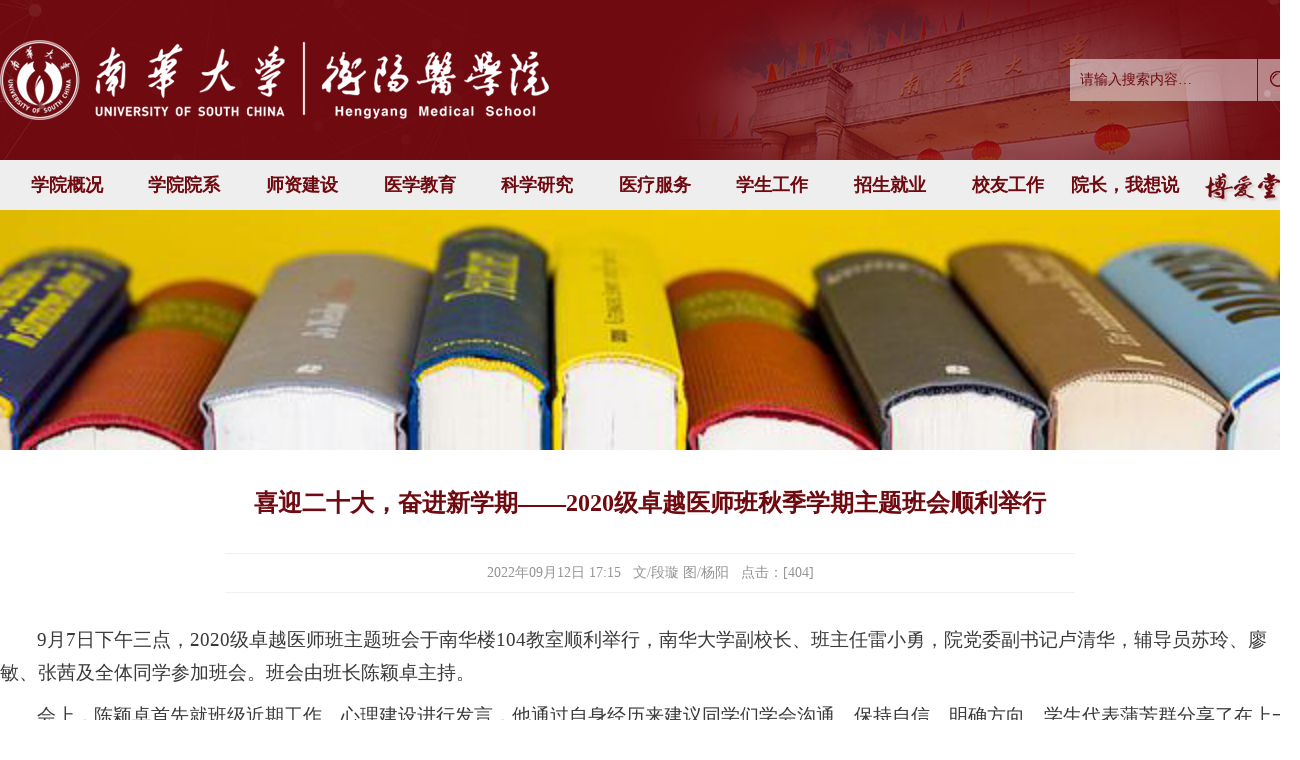

--- FILE ---
content_type: text/html
request_url: https://yxy.usc.edu.cn/info/2450/6320.htm
body_size: 5618
content:
<!DOCTYPE html><html><head>


<meta http-equiv="X-UA-Compatible" content="IE=edge/">
<meta http-equiv="X-UA-Compatible" content="IE=edge,chrome=1">
<meta name="viewport" content="width=device-width,minimum-scale=1.0,maximum-scale=1.0,user-scalable=no">
<meta charset="utf-8">
<link href="../../new/css/public.css" rel="stylesheet">
<link href="../../new/css/max-style.css" rel="stylesheet">
<link href="../../new/css/min-style.css" rel="stylesheet">

<script src="../../new/js/jquery.js" type="text/javascript"></script>
<script src="../../new/js/jquerys.js" type="text/javascript"></script>
<title>喜迎二十大，奋进新学期——2020级卓越医师班秋季学期主题班会顺利举行-南华大学衡阳医学院</title><META Name="keywords" Content="南华大学衡阳医学院,本科生,喜迎,二十,十大,奋进,新学期,新学,学期,2020,20,020,卓越,医师,秋季,主题,班会,顺利,举行" />
<META Name="description" Content="9月7日下午三点，2020级卓越医师班主题班会于南华楼104教室顺利举行，南华大学副校长、班主任雷小勇，院党委副书记卢清华，辅导员苏玲、廖敏、张茜及全体同学参加班会。班会由班长陈颖卓主持。会上，陈颖卓首先就班级近期工作、心理建设进行发言，他通过自身经历来建议同学们学会沟通、保持自信、明确方向。学生代表蒲芳群分享了在上一个学年的学习体会，她表示要合理看待班级的竞争压力，调整心态。学委姜沐霖就春季学期的成绩..." />

<!--Announced by Visual SiteBuilder 9-->
<link rel="stylesheet" type="text/css" href="../../_sitegray/_sitegray_d.css" />
<script language="javascript" src="../../_sitegray/_sitegray.js"></script>
<!-- CustomerNO:7765626265723230747a47545353544703090406 -->
<link rel="stylesheet" type="text/css" href="../../new/content.vsb.css" />
<script type="text/javascript" src="/system/resource/js/counter.js"></script>
<script type="text/javascript">_jsq_(2450,'/new/content.jsp',6320,999409510)</script>
</head>

<body class="bg">
<div class="top-box">
	<div class="top">
    	
<!-- 网站logo图片地址请在本组件"内容配置-网站logo"处填写 -->
<a href="../../index.htm" title="医学院" class="logo"><img src="../../images/baisetoumingdi-nanhuadaxuehengyangyixueyuan_logozuixin.png"></a>
        <script type="text/javascript">
    function _nl_ys_check(){
        
        var keyword = document.getElementById('showkeycode271130').value;
        if(keyword==null||keyword==""){
            alert("请输入你要检索的内容！");
            return false;
        }
        if(window.toFF==1)
        {
            document.getElementById("lucenenewssearchkey271130").value = Simplized(keyword );
        }else
        {
            document.getElementById("lucenenewssearchkey271130").value = keyword;            
        }
        var  base64 = new Base64();
        document.getElementById("lucenenewssearchkey271130").value = base64.encode(document.getElementById("lucenenewssearchkey271130").value);
        new VsbFormFunc().disableAutoEnable(document.getElementById("showkeycode271130"));
        return true;
    } 
</script>
<form action="../../new/search.jsp?wbtreeid=2450" method="post" id="au1a" name="au1a" onsubmit="return _nl_ys_check()" style="display: inline">
 <input type="hidden" id="lucenenewssearchkey271130" name="lucenenewssearchkey" value=""><input type="hidden" id="_lucenesearchtype271130" name="_lucenesearchtype" value="1"><input type="hidden" id="searchScope271130" name="searchScope" value="1">
 <div class="search"><input name="showkeycode" id="showkeycode271130" class="search-text" onfocus="this.value='';" onblur="if(this.value==''){this.value='请输入搜索内容…'}" placeholder="请输入搜索内容…">
 <input type="image" src="../../new/images/search.png" align="absmiddle" class="search-image" style="cursor: hand">
 </div>
</form><script language="javascript" src="/system/resource/js/base64.js"></script><script language="javascript" src="/system/resource/js/formfunc.js"></script>

</div>
</div>
<div class="pc-nav">
	<ul class="nav">
    <li>
        <a href="../../xygk/xyjj1.htm" title="学院概况">学院概况</a>
        <ul class="nav2">
             <li><a href="../../xygk/xyjj1.htm" title="学院简介">学院简介</a></li>
             <li><a href="../../xygk/xyld1.htm" title="学院领导">学院领导</a></li>
             <li><a href="../../xygk/fzlc1.htm" title="发展历程">发展历程</a></li>
             <li><a href="../../xygk/zzjg.htm" title="组织结构">组织结构</a></li>
        </ul>
    </li>
    <li>
        <a href="../../xyyx.htm" title="学院院系">学院院系</a>
        <ul class="nav2">
             <li><a href="https://jcyxy.usc.edu.cn/index.htm" target="_blank" title="基础医学院">基础医学院</a></li>
             <li><a href="https://skxy.usc.edu.cn/index.htm" target="_blank" title="药学院">药学院</a></li>
             <li><a href="https://gwxy.usc.edu.cn/index.htm" target="_blank" title="公共卫生学院">公共卫生学院</a></li>
             <li><a href="https://hlxy.usc.edu.cn/" target="_blank" title="护理学院">护理学院</a></li>
             <li><a href="https://www.nhfyyy.com/dzb/survey.html" target="_blank" title="第一临床学院">第一临床学院</a></li>
             <li><a href="http://www.nh2h.com/plus/list.php?tid=14" target="_blank" title="第二临床学院">第二临床学院</a></li>
             <li><a href="https://www.nhfsyy.com/Web/Read/index/aid/1.shtml" target="_blank" title="第三临床学院">第三临床学院</a></li>
             <li><a href="https://www.hnnhyy.com/gzb/about.html" target="_blank" title="南华临床学院">南华临床学院</a></li>
             <li><a href="http://www.csszxyy.com/page/1/5.html" target="_blank" title="长沙中心医院临床学院">长沙中心医院临床学院</a></li>
             <li><a href="http://www.nh7yrj.com/index.aspx" target="_blank" title="第七临床学院">第七临床学院</a></li>
             <li><a href="https://fuyoupcapp.onein.cn/homepage" target="_blank" title="附属妇幼保健院">附属妇幼保健院</a></li>
             <li><a href="http://www.hnzfzx.com/" target="_blank" title="湖南省职业病防治院（南华大学附属职业病防治院）">湖南省职业病防治院（南华大学附属职业病防治院）</a></li>
             <li><a href="https://dwb.usc.edu.cn/" target="_blank" title="实验动物学部">实验动物学部</a></li>
        </ul>
    </li>
    <li>
        <a href="../../szjs1.htm" title="师资建设">师资建设</a>
        <ul class="nav2">
             <li><a href="../../szjs1/szdw1/arclb.htm" title="师资队伍">师资队伍</a></li>
             <li><a href="../../szjs1/rczp1.htm" title="人才招聘">人才招聘</a></li>
        </ul>
    </li>
    <li>
        <a href="../../yxjy.htm" title="医学教育">医学教育</a>
        <ul class="nav2">
             <li><a href="../../yxjy/bksjy.htm" title="本科生教育">本科生教育</a></li>
             <li><a href="../../yjsjy/wzsy.htm" target="_blank" title="研究生教育">研究生教育</a></li>
             <li><a href="https://gjxy.usc.edu.cn/" target="_blank" title="国际教育">国际教育</a></li>
             <li><a href="https://jjxy.usc.edu.cn/" target="_blank" title="继续教育">继续教育</a></li>
        </ul>
    </li>
    <li>
        <a href="../../kxyj1.htm" title="科学研究">科学研究</a>
        <ul class="nav2">
             <li><a href="../../kxyj1/xsjl.htm" title="学术交流">学术交流</a></li>
             <li><a href="../../kxyj1/kyjz.htm" title="科研进展">科研进展</a></li>
        </ul>
    </li>
    <li>
        <a href="../../ylfw1.htm" title="医疗服务">医疗服务</a>
        <ul class="nav2">
             <li><a href="../../ylfw1/fsyy1.htm" title="附属医院">附属医院</a></li>
             <li><a href="../../ylfw1/yygl1.htm" title="医院管理">医院管理</a></li>
        </ul>
    </li>
    <li>
        <a href="../../xsgz.htm" title="学生工作">学生工作</a>
        <ul class="nav2">
             <li><a href="../../xsgz/bks.htm" title="本科生">本科生</a></li>
             <li><a href="../../xsgz/yjs.htm" title="研究生">研究生</a></li>
        </ul>
    </li>
    <li>
        <a href="../../zsjy1.htm" title="招生就业">招生就业</a>
        <ul class="nav2">
             <li><a href="../../zsjy1/bkszs1.htm" title="本科生招生">本科生招生</a></li>
             <li><a href="https://yxy.usc.edu.cn/yjsjy/wzsy.htm" target="_blank" title="研究生招生">研究生招生</a></li>
             <li><a href="../../zsjy1/jycy.htm" title="就业创业">就业创业</a></li>
        </ul>
    </li>
    <li>
        <a href="../../xygz.htm" title="校友工作">校友工作</a>
        <ul class="nav2">
             <li><a href="https://fzghb.usc.edu.cn/index.htm" target="_blank" title="校友联络办">校友联络办</a></li>
             <li><a href="https://fund.usc.edu.cn/index.htm" target="_blank" title="教育基金会">教育基金会</a></li>
        </ul>
    </li>
    <li>
        <a href="../../new/ldxxtjy.jsp?urltype=tree.TreeTempUrl&wbtreeid=2912" title="院长，我想说">院长，我想说</a>
    </li>
    <li style="display:none;">
        <a href="../../cgsb1.htm" title="成果申报">成果申报</a>
        <ul class="nav2">
             <li><a href="../../cgsb1/index.htm" title="网站首页">网站首页</a></li>
             <li><a href="../../cgsb1/sbs1.htm" title="申报书">申报书</a></li>
             <li><a href="../../cgsb1/cgbg1.htm" title="成果报告">成果报告</a></li>
             <li><a href="../../cgsb1/zhengcl.htm" title="证明材料">证明材料</a></li>
             <li><a href="../../cgsb1/ggyjs1.htm" title="改革与建设">改革与建设</a></li>
             <li><a href="../../cgsb1/yjycg.htm" title="研究与成果">研究与成果</a></li>
             <li><a href="../../cgsb1/yyyxg1.htm" title="应用与效果">应用与效果</a></li>
        </ul>
    </li>
    <li style="display:none;">
        <a href="../../shpgzl.htm" title="审核评估专栏">审核评估专栏</a>
    </li>
 <li class="last-child"><a href="../../bat/ydy.htm" target="_blank"><img src="../../images/bat1.png" style="margin-top:9px;"></a></li>
</ul>
</div>
<div class="list-bg" style="background:url(../../new/images/banner5.jpg) no-repeat top center; background-size:1920px 240px ">

</div>
<div class="move-list-bg"><img src="../../new/images/banner5.jpg"></div>


        
				
<script language="javascript" src="/system/resource/js/dynclicks.js"></script><script language="javascript" src="../../_dwr/interface/NewsvoteDWR.js"></script><script language="javascript" src="../../_dwr/engine.js"></script><script language="javascript" src="/system/resource/js/news/newscontent.js"></script><LINK href="/system/resource/js/photoswipe/3.0.5.1/photoswipe.css" type="text/css" rel="stylesheet"><script language="javascript" src="/system/resource/js/photoswipe/3.0.5.1/klass.min.js"></script><LINK href="/system/resource/style/component/news/content/format501.css" type="text/css" rel="stylesheet"><script language="javascript" src="/system/resource/js/ajax.js"></script><form name="_newscontent_fromname"><script language="javascript" src="/system/resource/js/jquery/jquery-latest.min.js"></script>
<div class="content content-box-min">
    <h1 align="center" class="content-title">喜迎二十大，奋进新学期——2020级卓越医师班秋季学期主题班会顺利举行</h1>
    <div align="center" class="label">2022年09月12日 17:15&nbsp;&nbsp;&nbsp;文/段璇  图/杨阳&nbsp;&nbsp;&nbsp;点击：[<script>_showDynClicks("wbnews", 999409510, 6320)</script>] </div>

    <div id="vsb_content_501"><div class="v_news_content">
<p class="vsbcontent_start">9月7日下午三点，2020级卓越医师班主题班会于南华楼104教室顺利举行，南华大学副校长、班主任雷小勇，院党委副书记卢清华，辅导员苏玲、廖敏、张茜及全体同学参加班会。班会由班长陈颖卓主持。</p>
<p>会上，陈颖卓首先就班级近期工作、心理建设进行发言，他通过自身经历来建议同学们学会沟通、保持自信、明确方向。学生代表蒲芳群分享了在上一个学年的学习体会，她表示要合理看待班级的竞争压力，调整心态。学委姜沐霖就春季学期的成绩进行了学情分析，他提到我们班成绩非常优秀，同时也暴露出压力大、经常熬夜、不规律生活等健康问题，他建议大家加强锻炼，规律饮食。</p>
<p>雷小勇就班级压力大的现象进行浅谈一番。他从成立卓越医师班的初衷谈起，提到其六字目的：知识、能力、素质。他鼓励同学们不能只看眼前的分数，还要学会自我调节，放松心情。并讲述了附二医院优秀医生、南华楷模杨宏发的感人故事，以及近期发生的刘翔峰案例告诫同学们要做一名医德高尚的医师。最后，他祝愿同学将医学作为兴趣培养，持续学习。</p>
<p class="vsbcontent_img"><img width="554" height="333" src="/__local/9/B9/FD/43902F32C01ED90EA4A5B44DB21_F2331BF7_B48D4.png" vwidth="554" vheight="333" vurl="/_vsl/9B9FD43902F32C01ED90EA4A5B44DB21/F2331BF7/B48D4" vsbhref="vurl" orisrc="/__local/9/B9/FD/43902F32C01ED90EA4A5B44DB21_F2331BF7_B48D4.png" class="img_vsb_content"></p>
<p>班会最后，苏玲简要介绍了学校防疫工作、党内工作以及优秀班集体相关事宜，并向同学们分享了17级的考研率，并鼓励大家重视英文的学习和科研经历，提高自身的知识储备的同时也要提升临床技能。最后，她祝愿：念念不忘，必有回响，新的学期，新的征程，有新的收获。</p>
<p class="vsbcontent_end">通过此次班会，同学们表示收获颇多，不仅对上一学年有一个系统的总结，更明确了新学年的努力方向。</p>
<p class="vsbcontent_img"><img width="517" height="387" src="/__local/C/67/5B/1E097162563D1AAC36E53981E27_0BACBC88_C3D1C.png" vwidth="517" vheight="387" vurl="/_vsl/C675B1E097162563D1AAC36E53981E27/0BACBC88/C3D1C" vsbhref="vurl" orisrc="/__local/C/67/5B/1E097162563D1AAC36E53981E27_0BACBC88_C3D1C.png" class="img_vsb_content"></p>
<p>&nbsp;</p>
</div></div><div id="div_vote_id"></div>
        <p align="right">
        上一条：<a href="6290.htm">共谱师生情  共度双佳节</a>
        下一条：<a href="6272.htm">喜迎二十大，永远跟党走，奋进新学期</a>
    </p>
    <p align="right">【<a href="javascript:window.opener=null;window.open('','_self');window.close();">关闭</a>】</p>
</div>
</form>

			
<!--------内容结束-------->
<div class="bottom-box">
	<div class="bottom">
    	<div class="copy">地址：湖南省&nbsp;衡阳市&nbsp;常胜西路&nbsp;28号<span class="pc-none"><br></span><span class="min-none">&nbsp;&nbsp;&nbsp;&nbsp;</span>联系电话：0734--8282761<br>版权所有：南华大学衡阳医学院<span class="min-none">&nbsp;&nbsp;&nbsp;&nbsp;</span><span class="pc-none"><br></span>邮编：421001
 		</div>
                <img src="../../images/22/06/27/1tm9q4x3ng/ma.png" class="ma">

    </div>
</div>
<div class="nav-boxs">
    <ul class="nav-button">
        <li></li>
        <li style="margin: 6px 0px;"></li>
        <li></li>
    </ul>
    <ul class="navs">
        <li>
    <a href="../../xygk/xyjj1.htm" title="学院概况">学院概况</a>
<span><img src="../../new/images/nav-left.png" class="left"><img src="../../new/images/nav-bottom.png" class="button"></span>
</li>
<ul class="nav2">
<li><a href="../../xygk/xyjj1.htm" title="学院简介">学院简介</a></li>
<li><a href="../../xygk/xyld1.htm" title="学院领导">学院领导</a></li>
<li><a href="../../xygk/fzlc1.htm" title="发展历程">发展历程</a></li>
<li><a href="../../xygk/zzjg.htm" title="组织结构">组织结构</a></li>
</ul>
 
<li>
    <a href="../../xyyx.htm" title="学院院系">学院院系</a>
<span><img src="../../new/images/nav-left.png" class="left"><img src="../../new/images/nav-bottom.png" class="button"></span>
</li>
<ul class="nav2">
<li><a href="https://jcyxy.usc.edu.cn/index.htm" target="_blank" title="基础医学院">基础医学院</a></li>
<li><a href="https://skxy.usc.edu.cn/index.htm" target="_blank" title="药学院">药学院</a></li>
<li><a href="https://gwxy.usc.edu.cn/index.htm" target="_blank" title="公共卫生学院">公共卫生学院</a></li>
<li><a href="https://hlxy.usc.edu.cn/" target="_blank" title="护理学院">护理学院</a></li>
<li><a href="https://www.nhfyyy.com/dzb/survey.html" target="_blank" title="第一临床学院">第一临床学院</a></li>
<li><a href="http://www.nh2h.com/plus/list.php?tid=14" target="_blank" title="第二临床学院">第二临床学院</a></li>
<li><a href="https://www.nhfsyy.com/Web/Read/index/aid/1.shtml" target="_blank" title="第三临床学院">第三临床学院</a></li>
<li><a href="https://www.hnnhyy.com/gzb/about.html" target="_blank" title="南华临床学院">南华临床学院</a></li>
<li><a href="http://www.csszxyy.com/page/1/5.html" target="_blank" title="长沙中心医院临床学院">长沙中心医院临床学院</a></li>
<li><a href="http://www.nh7yrj.com/index.aspx" target="_blank" title="第七临床学院">第七临床学院</a></li>
<li><a href="https://fuyoupcapp.onein.cn/homepage" target="_blank" title="附属妇幼保健院">附属妇幼保健院</a></li>
<li><a href="http://www.hnzfzx.com/" target="_blank" title="湖南省职业病防治院（南华大学附属职业病防治院）">湖南省职业病防治院（南华大学附属职业病防治院）</a></li>
<li><a href="https://dwb.usc.edu.cn/" target="_blank" title="实验动物学部">实验动物学部</a></li>
</ul>
 
<li>
    <a href="../../szjs1.htm" title="师资建设">师资建设</a>
<span><img src="../../new/images/nav-left.png" class="left"><img src="../../new/images/nav-bottom.png" class="button"></span>
</li>
<ul class="nav2">
<li><a href="../../szjs1/szdw1/arclb.htm" title="师资队伍">师资队伍</a></li>
<li><a href="../../szjs1/rczp1.htm" title="人才招聘">人才招聘</a></li>
</ul>
 
<li>
    <a href="../../yxjy.htm" title="医学教育">医学教育</a>
<span><img src="../../new/images/nav-left.png" class="left"><img src="../../new/images/nav-bottom.png" class="button"></span>
</li>
<ul class="nav2">
<li><a href="../../yxjy/bksjy.htm" title="本科生教育">本科生教育</a></li>
<li><a href="../../yjsjy/wzsy.htm" target="_blank" title="研究生教育">研究生教育</a></li>
<li><a href="https://gjxy.usc.edu.cn/" target="_blank" title="国际教育">国际教育</a></li>
<li><a href="https://jjxy.usc.edu.cn/" target="_blank" title="继续教育">继续教育</a></li>
</ul>
 
<li>
    <a href="../../kxyj1.htm" title="科学研究">科学研究</a>
<span><img src="../../new/images/nav-left.png" class="left"><img src="../../new/images/nav-bottom.png" class="button"></span>
</li>
<ul class="nav2">
<li><a href="../../kxyj1/xsjl.htm" title="学术交流">学术交流</a></li>
<li><a href="../../kxyj1/kyjz.htm" title="科研进展">科研进展</a></li>
</ul>
 
<li>
    <a href="../../ylfw1.htm" title="医疗服务">医疗服务</a>
<span><img src="../../new/images/nav-left.png" class="left"><img src="../../new/images/nav-bottom.png" class="button"></span>
</li>
<ul class="nav2">
<li><a href="../../ylfw1/fsyy1.htm" title="附属医院">附属医院</a></li>
<li><a href="../../ylfw1/yygl1.htm" title="医院管理">医院管理</a></li>
</ul>
 
<li>
    <a href="../../xsgz.htm" title="学生工作">学生工作</a>
<span><img src="../../new/images/nav-left.png" class="left"><img src="../../new/images/nav-bottom.png" class="button"></span>
</li>
<ul class="nav2">
<li><a href="../../xsgz/bks.htm" title="本科生">本科生</a></li>
<li><a href="../../xsgz/yjs.htm" title="研究生">研究生</a></li>
</ul>
 
<li>
    <a href="../../zsjy1.htm" title="招生就业">招生就业</a>
<span><img src="../../new/images/nav-left.png" class="left"><img src="../../new/images/nav-bottom.png" class="button"></span>
</li>
<ul class="nav2">
<li><a href="../../zsjy1/bkszs1.htm" title="本科生招生">本科生招生</a></li>
<li><a href="https://yxy.usc.edu.cn/yjsjy/wzsy.htm" target="_blank" title="研究生招生">研究生招生</a></li>
<li><a href="../../zsjy1/jycy.htm" title="就业创业">就业创业</a></li>
</ul>
 
<li>
    <a href="../../xygz.htm" title="校友工作">校友工作</a>
<span><img src="../../new/images/nav-left.png" class="left"><img src="../../new/images/nav-bottom.png" class="button"></span>
</li>
<ul class="nav2">
<li><a href="https://fzghb.usc.edu.cn/index.htm" target="_blank" title="校友联络办">校友联络办</a></li>
<li><a href="https://fund.usc.edu.cn/index.htm" target="_blank" title="教育基金会">教育基金会</a></li>
</ul>
 
<li>
    <a href="../../new/ldxxtjy.jsp?urltype=tree.TreeTempUrl&wbtreeid=2912" title="院长，我想说">院长，我想说</a>
 
<li>
    <a href="../../cgsb1.htm" title="成果申报">成果申报</a>
<span><img src="../../new/images/nav-left.png" class="left"><img src="../../new/images/nav-bottom.png" class="button"></span>
</li>
<ul class="nav2">
<li><a href="../../cgsb1/index.htm" title="网站首页">网站首页</a></li>
<li><a href="../../cgsb1/sbs1.htm" title="申报书">申报书</a></li>
<li><a href="../../cgsb1/cgbg1.htm" title="成果报告">成果报告</a></li>
<li><a href="../../cgsb1/zhengcl.htm" title="证明材料">证明材料</a></li>
<li><a href="../../cgsb1/ggyjs1.htm" title="改革与建设">改革与建设</a></li>
<li><a href="../../cgsb1/yjycg.htm" title="研究与成果">研究与成果</a></li>
<li><a href="../../cgsb1/yyyxg1.htm" title="应用与效果">应用与效果</a></li>
</ul>
 
<li>
    <a href="../../shpgzl.htm" title="审核评估专栏">审核评估专栏</a>
 
<li class="last-child"><a href="../../bat/ydy.htm" target="_blank"><img src="../../images/bat1.png" style="margin-top:9px;"></a></li>
    </ul>
</div>
<div class="box-bj"></div>
<script>
$(document).ready(function(){
  
   $(".nav-button").click(function(){
    $(".navs").toggle("300");
	$(".box-bj").toggle();
 });
$(".left").click(function(){
 	$(this).hide();
    $(this).parent().parent().next().show();

    $(this).next().show();
 });
  $(".button").click(function(){
 	$(this).hide();
    $(this).parent().parent().next().hide();
    $(this).prev().show();
 });
 
});
</script>


</body></html>


--- FILE ---
content_type: text/css
request_url: https://yxy.usc.edu.cn/new/css/public.css
body_size: 460
content:
body{}
a{ text-decoration: none;}
ul,li{list-style: none;}
body,div,ul,li,input,select,option,span,p,a,h1,h2,h3,h4,h5,h6,a{margin: 0;padding: 0;font-family: "微软雅黑";font-size: 14px;}

img{border:0;border:none}
img{outline-width:0px;  vertical-align:top;}
#img,#imgs1,#qiyes,.lvyou2-more ul,.lvyou2-img ul,.overt-list2 ul{ display:none;}
button,input,select,option{ 

-webkit-tap-highlight-color: rgba(0, 0, 0, 0);    

   -webkit-user-modify: read-write-plaintext-only;

}
input{outline:none;}
select,option{
    border:none;
    outline: none;
	box-shadow: none;
}

.notice ul li a:hover div,.notice ul li a:hover p,.news-list ul li:hover a,.news-list ul li:hover p,.index-title a:hover,.notice ul li:hover .date .year,.link li a:hover,.news-top:hover p{color:#6f0a10;}

--- FILE ---
content_type: text/css
request_url: https://yxy.usc.edu.cn/new/css/max-style.css
body_size: 2724
content:
@media screen and (min-width: 1201px) {
body{max-width:1920px;margin:0 auto;min-width:1300px;}
.fl{float:left;}
.fr{float:right;}
.ov{overflow:hidden;}
.nav-boxs,.pc-none,.move-list-bg,.min-banner{display:none}
.top-box{width:100%;height:120px;padding-top:40px; background:url(../images/top-bg.jpg) no-repeat center top;}
.top{width:1300px;margin:0 auto;overflow:hidden}	
.logo{width:670px;height:80px;float:left; display:block}	
.search{width:230px;float:right;height:42px;margin-top:19px; background:url(../images/search-1px.png);overflow:hidden}	
.search input{ display:block; background:none; border:none}
.search-text{float:left;width:166px;height:30px;padding:6px 10px;line-height:30px;}
input::-webkit-input-placeholder{color:#6f0a10;}
input::-moz-placeholder{   /* Mozilla Firefox 19+ */color:#6f0a10;}
input:-moz-placeholder{    /* Mozilla Firefox 4 to 18 */color:#6f0a10;}
input:-ms-input-placeholder{  /* Internet Explorer 10-11 */ color:#6f0a10;}
.search-image{ border-left:1px solid #6f0a10 !important; float:right;}
.pc-nav{width:100%; background:#eee;height:50px;}
.nav{width:1296px;margin:0 auto;overflow:hidden;height:50px;}
.nav > li{width: 117.6px;float:left;}
.nav > li >a{width: 129.6px;display:block;height:50px;line-height:50px;text-align:center;color:#6f0a10;font-size:18px;font-weight:900;}
.nav > img{ display:block;float:left;margin:15px 3px;}
.nav > li >a:hover{background-color:#6f0a10;color:#fff}
.nav > li.last-child a:hover{background-color: transparent;}
.nav > li > ul{ display:none;width:100%;}
.nav > li:hover > ul{ display:block;background-color:#6f0a10; width:129.6px;padding:5px 0; position:absolute; z-index:20; opacity:0.8}
.nav > li:hover > ul li a{border-bottom:1px dashed #981a22;font-size:15px; line-height:24px;padding:7px 0; display:block;width:124px; margin:0 auto; text-align:center;color:#edc1c4}
.nav > li:hover > ul li a:hover{color:#fff}
.pc-banner{height:360px;width:100%;overflow:hidden}
.focus{margin:0 auto;position:relative;height:360px;}
.focus .num{overflow:hidden;height:25px;position:absolute;bottom:10px;right:45%;zoom:1;z-index:3 }
.focus .num li{width:12px;height:12px;line-height:12px;text-align:center;color:#000;background:#fff;margin-right:12px;cursor:pointer;float:left; border-radius:10px;}
.focus .num li.on{background:#6f0a10;box-shadow: 4px 3px 5px #9e9e9e;} 
.focus .prev,
.focus .next{width:60px;height:60px;background:url(../images/btn.png) no-repeat;position:absolute;top:150px;opacity:0.5}
.focus .next{background-position:right;}
.focuspic,.focuspic li{ width:100% !important;}
.news-box{width:100%;height:420px;padding-top:30px; background:url(../images/news-bg.jpg) no-repeat;}
.news{width:1300px;margin:5px auto;overflow:hidden;}
.news-img{width:625px;height:380px;float:left; background:#fff;margin-top:10px;}
.news-list{width:625px;}
.index-title{width:100%;overflow:hidden; border-bottom:2px solid #e5e5e5;height:52px}
.tt1{ background:url(../images/icon1.png) no-repeat center left; background-position-y:7px}
.tt2{ background:url(../images/icon2.png) no-repeat center left; background-position-y:7px}
.tt3{ background:url(../images/icon3.png) no-repeat center left; background-position-y:7px}
.tt4{ background:url(../images/icon4.png) no-repeat center left; background-position-y:7px}
.tt5{ background:url(../images/icon5.png) no-repeat center left; background-position-y:7px}
.index-title h3{float:left;line-height:52px;font-size:24px;color:#1a1a1a; font-weight:500;margin-left:35px;}
.index-title h4{float:left;line-height:52px;font-size:24px;color:#e5e5e5;margin-left:10px;display:none}
.index-title a{float:right;line-height:52px;font-size:16px;color:#999; display:block}
.news-top{padding:15px 0;display:block; border-bottom:1px dashed #ccc}
.news-top div{font-size:18px;color:#6f0a10; font-weight:900; text-align:center; display:block; line-height:50px;height:50px;overflow:hidden;}
.news-top p{font-size:15px;color:#808080; text-indent:2em; line-height:24px;height:48px; display:block;overflow:hidden;}
.news-list ul{padding-top:10px;}
.news-list ul li{overflow:hidden; background: url(../images/news-icon.png) no-repeat;line-height:52px; background-position-y:23px}
.news-list ul li a{font-size:17px; text-indent:20px;line-height:52px;heihgt:52px;color:#1a1a1a;float:left; display:block}
.news-list ul li p{font-size:17px; text-indent:20px;line-height:52px;heihgt:52px;color:#999;float:right; display:block}
.notice ul li{overflow:hidden; background: none !important;margin:7px 0;}
.notice ul li .date{float:left;width:60px;}
.notice ul li .date .day{font-family:SimSun;color:#6f0a10;font-size:36px; text-align:center;line-height:46px;font-weight:900;margin-top:4px;}
.notice ul li .date .year{font-family:SimSun;color:#999;font-size:16px; text-align:center;line-height:14px;}
.notice ul li a{float:right; display:block;width:540px;}
.notice ul li a div{font-size:16px;line-height:60px;heihgt:60px;color:#1a1a1a;float:left; display:block; text-indent:0px;}
.notice ul li a p{font-size:14px;line-height:22px;height:44px;color:#999;float:left; display:none; text-indent:0px;overflow:hidden}
.index-con2{width:1300px;margin:15px auto;overflow:hidden;margin-bottom:5px;}
.con2 li{overflow:hidden; background: url(../images/con-bg.png) no-repeat !important;line-height:52px; background-position-y:23px !important; }
.index-con3-box{background-color:#f3f6fa;width:100%;padding:5px 0;}
.spe{width:1350px;overflow:hidden;margin:0 auto;padding-top:10px;}
.spe li{float:left;margin:0 25px;}
.spe li a img{width:625px;}
.link-box{width:1300px;margin:10px auto;overflow:hidden}
.link{padding:5px 0}
.link li{overflow:hidden; background: url(../images/con-bg.png) no-repeat !important;line-height:42px; background-position-y:18px !important;float:left; }
.link li a{font-size:17px; text-indent:20px;line-height:42px;heihgt:42px;color:#1a1a1a; display:block;width:325px;}
.bottom-box{ background:url(../images/bottom-bg.jpg) no-repeat;height:104px;width:100%;}
.bottom{width:1300px;margin:0 auto;overflow:hidden;}
.copy{color:#fff;float:left;line-height:30px;color:#fff;margin-top:22px;}
.copy a{color:#fff;}
.ma{float:right; display:block;margin-top:7px;}
.jg img{width:780px;height:auto;}

.rc-nav{float:right;overflow:hidden}
.rc-nav a{float:left;width:130px;height:40px; background:#f1f1f1;line-height:40px;color:#333;font-size:15px; display:block;margin-left:15px; text-align:center}
.rc-nav a:hover,.rc-nav .rc-ac{color:#6f0b11}

.rc-box{width:100%;margin-top:10px;}
.rc-box h2{line-height:70px;height:70px; background:url(../images/icon10.png) no-repeat; background-position-y:23px; text-indent:40px; font-size:20px;color:#4c4c4c;width:95%;margin-left:5%; border-bottom:1px dashed #ccc}
.rc{width:1060px;overflow:hidden;margin-left:10px;padding-top:15px;padding-bottom:10px;}
.rc li{float:left;}
.rc li a{ display:block;width:85px;margin-left:85px;line-height:40px;height:40px;font-size:16px; color:#333;}
.rc li a:hover{color:#6f0b11}
.rc2 li{ background: url(../images/rc-bg.png) no-repeat; background-position-y:14px; background-position-x:45px;margin-left:40px}
.rc2 li a{width:160px !important;margin-left:60px !important;}

/****************list********************/
.list-bg{width:100%;height:240px;background:url(../images/banner1.jpg) no-repeat top center;}
.list-box{width:1300px;margin:0 auto;min-height:460px;margin-bottom:20px;margin-top:20px;margin-top:-70px;}
.list-nav{width:220px;box-shadow: 0 0 10px #666;margin-left:10px;margin-bottom:10px;margin-top:30px;}
.list-nav h2{line-height:100px;width:220px;background:url(../images/list-title-bj.png);text-align: center;font-size:30px;font-weight:500;color:#fff;}
.list-nav ul{background-color:#f2f2f2;padding-bottom:182px;background:#fff url(../images/list-nav-bg.png) no-repeat bottom;}
.list-nav ul li a{display: block;color:#1a1a1a;line-height:26px;padding:15px 0;text-align:center;font-size:18px;border-bottom:1px dashed #ccc;width:200px;margin-left:10px;}
.list-nav ul li:last-child a{border-bottom:none}
.right-nav{width:1000px;margin:0 auto;overflow:hidden;margin-top:20px;}
.right-nav li{float:left;width:40%;margin:10px 5%;}
.right-nav li a{line-height:30px; display:block;font-size:18px;color:#808080;}
.right-nav li a:hover{color:#6f0a10;}
.list-nav ul .active a,.list-nav ul li a:hover{color:#ef5907;}
.list-top2{width:1070px;}
.list-top{width:1070px;border-bottom:1px solid #ccc;height:22px;padding:25px 0;margin-top:60px}
.list-top h3{border-left:4px solid #751c22;float:left;line-height:26px;color:#333;font-size:24px;text-indent: 25px;font-weight:500}
.list-top ul{overflow: hidden;background:url(../images/list-top-bg.png) no-repeat;float:right;padding-left:20px;margin-top:5px;}
.list-top ul li,.list-top ul div{float:left; margin-left:16px;}
.list-top ul li a{color:#999;line-height:22px;font-size:15px;}
.list-top ul li a:hover{color:#751c22}
.list-top ul div{width:6px;height:22px;color:#999;}
.list{margin-top:10px;margin-left:50px;}
.list li{ padding-left: 15px; width: 1000px; height: 48px; overflow: hidden; background-position-y: 21px; border-bottom: 1px dashed #e5e5e5; background-image: url(../images/listbg.png); background-repeat: no-repeat; background-position: left center; }
.list li a{float:left;line-height:48px;height:48px;width:880px;color:#515151;overflow: hidden;font-size:16px;}
.list li a:hover{color:#751c22}
.list li p{float:right;width:105px;line-height:48px;color:#999; text-align:right}
/****************content********************/
.content-box{width:1030px; margin:0 auto;margin-left:40px;}
.content-box p{ text-indent:2em; line-height:2em; font-size:17px; color:#444}
.content-title{line-height:48px;font-size:24px;margin:26px 0;text-align: center;color:#6f0a10}
.label{line-height:38px;color:#949494;font-size:14px;border-top:1px solid #f1f1f1;border-bottom:1px solid #f1f1f1;width:850px;text-align: center;margin:0 auto;margin-bottom:30px;}
.content{width:1300px; margin:0 auto;margin-top:20px;}
.content p{line-height:38px;font-size:17px;color:#3a3a3a;margin-top:10px;}

.list-img{width:900px;overflow:hidden;padding-top:10px;margin-left:10px;}
.list-img li{margin:20px 0;margin-left:40px;box-shadow: 0 0 3px #999;float:left;width:236px;padding:0 10px;}
.list-img li a img{margin-top:15px; display:block;width:236px;height:160px;}
.zhiwu-title{line-height:40px;color:#333;width:236px;overflow:hidden;font-size:14px; text-align:center}
.list-img li:hover{box-shadow: 0 0 6px #666;}
.list-img li:hover a .zhiwu-title{color:#751c22}
.list-img li:hover a .zhiwu-title span{color:#751c22}










#vsb_content_2
#vsb_content p,#vsb_content_2 p{line-height:32px !important;font-size:17px !important; text-indent:2em !important; margin-top:10px !important; color:#333 !important}
.vsbcontent_img img{max-width:100%; display:block; margin:5px auto}
#vsb_content table{width:90%;margin:10px auto;border-collapse: collapse;}
#vsb_content table,#vsb_content table tr{border:1px solid #ccc;}
#vsb_content table tr td{border:1px solid #ccc;padding:3px;}
#vsb_content table tr td p{text-indent:0 !important;font-size:17px !important; text-align:center}	
	
	}

--- FILE ---
content_type: text/css
request_url: https://yxy.usc.edu.cn/new/css/min-style.css
body_size: 2048
content:
@media screen and (max-width: 1201px) {
	.bg{ background:#f1f1f1}
	.search,.pc-nav,.pc-banner,.link-box,.ma,.min-none,.list-nav{display:none}
.nav-boxs{position: fixed;top:0px;right:0px;overflow:hidden;z-index: 999;bottom:0px;height:100%}
.nav-button{margin-top:17px;float:left;margin-right:17px;}
.nav-button li{width:26px;height:4px;background-color:#fff; border-radius:2px}
.navs{display:none;float:left;width:140px;border-left: 1px solid #c92727;border-bottom: 1px solid #c92727;border-top: 2px solid #c92727;border-bottom: 2px solid #e71f19;background-color:#fff;padding-bottom:20px;padding-top:10px;bottom:0px;height:100%}
.navs> img{width:120px;margin-left:10px;margin-top:5px;}
.navs>li{width:120px;margin-left:10px;line-height:40px;height:40px;border-bottom: 1px dashed #999;overflow: hidden;}
.navs>li>a{color:#050505;font-size:16px;float:left}
.navs .min-active{color:#c92727}
.navs>li>span{width:15px;height:15px;float:right;margin-top:13px;}
.nav2{display: none;}
.nav2>li{width:120px;margin-left:10px;line-height:40px;height:40px;border-bottom: 1px dashed #999;overflow: hidden;text-align: center;}
.nav2>li>a{color:#050505;font-size:14px;}
.last-child{border-bottom:none !important;margin-left:0px !important;margin-top:-5px !important;}
.box-bj{width:100%;position: fixed;top:0; bottom:0;left:0;right:0; z-index:10; background-color:#000; opacity:0.5; display:none}	

.top-box{width:100%;height:48px;padding-top:15px; background:url(../images/top-bg.jpg) no-repeat center top; background-size:200%}
.top{margin:0 auto;overflow:hidden}	
.logo{width:260px;height:auto;float:left; display:block;margin-left:15px;}	
.logo img{width:100%;}
.news-img{width:360px;height:240px; background:#000;margin:5px auto;}

.index-title{width:92%;overflow:hidden; border-bottom:2px solid #e5e5e5;height:52px;margin-left:4%;}
.tt1{ background:url(../images/icon1.png) no-repeat center left; background-position-y:7px}
.tt2{ background:url(../images/icon2.png) no-repeat center left; background-position-y:7px}
.tt3{ background:url(../images/icon3.png) no-repeat center left; background-position-y:7px}
.tt4{ background:url(../images/icon4.png) no-repeat center left; background-position-y:7px}
.tt5{ background:url(../images/icon5.png) no-repeat center left; background-position-y:7px}
.index-title h3{float:left;line-height:52px;font-size:24px;color:#1a1a1a; font-weight:500;margin-left:35px;}
.index-title h4{display:none}
.index-title a{float:right;line-height:52px;font-size:16px;color:#999; display:block}
.news-top{padding:10px 0;display:block; border-bottom:1px dashed #ccc;width:92%;margin-left:4%}
.news-top div{font-size:18px;color:#6f0a10; font-weight:900; text-align:center; display:block; line-height:40px;height:40px;overflow:hidden;}
.news-top p{font-size:14px;color:#808080; text-indent:2em; line-height:24px;height:48px; display:block;overflow:hidden;}
.news-list ul{padding-top:10px;}
.news-list ul li{overflow:hidden; background: url(../images/news-icon.png) no-repeat;line-height:42px; background-position-y:18px;width:92%;margin-left:4%}
.news-list ul li a{font-size:16px; text-indent:20px;line-height:42px;height:42px;color:#1a1a1a;float:left; display:block;width:70%;overflow:hidden}
.news-list ul li p{font-size:16px;line-height:42px;height:42px;color:#999;float:right; display:block}
.notice ul li{overflow:hidden; background: none !important;margin:7px 4%;width:92%;}
.notice ul li .date{float:left;width:50px;}
.notice ul li .date .day{font-family:SimSun;color:#6f0a10;font-size:48px; text-align:center;line-height:54px;font-weight:900}
.notice ul li .date .year{font-family:SimSun;color:#999;font-size:14px; text-align:center;line-height:14px;}
.notice ul li a{float:right; display:block;width:78%;height:80px;overflow:hidden}
.notice ul li a div{font-size:16px;line-height:30px;height:30px;color:#1a1a1a;float:left; display:block; text-indent:0px;overflow:hidden;width:100%;}
.notice ul li a p{font-size:14px;line-height:22px;height:44px;color:#999;float:left; display:block; text-indent:0px;overflow:hidden}
.index-con2{width:100%;margin:15px 0;overflow:hidden}
.con2 li{overflow:hidden; background: url(../images/con-bg.png) no-repeat !important;line-height:42px; background-position-y:17px !important; }
.index-con3-box{background-color:#f3f6fa;width:100%;padding:5px 0;}
.spe{width:100%;overflow:hidden;margin:0 auto;padding-bottom:10px;}
.spe li{float:left;margin:5px 4%;width:92%;}
.spe li a img{width:100%}

.jg{ margin: 10px auto; width: 100%; text-indent: 2em; display: block;overflow-x: auto;}
.jg img{width:400px;height:auto;}
.bottom-box{ background:#6f0a10 url(../images/bottom-bg.jpg) no-repeat center;height:120px;}
.bottom{width:100%;margin:0 auto;overflow:hidden;}
.copy{color:#fff;line-height:22px;color:#fff;margin-top:22px; text-align:center}
.copy a{color:#fff;}


.rc-nav{width:260px;margin:0 auto;overflow:hidden;margin-top:20px;}
.rc-nav a{float:left;width:110px;height:40px; background:#fff;line-height:40px;color:#333;font-size:15px; display:block;margin:0 10px; text-align:center}
.rc-nav a:hover,.rc-nav .rc-ac{color:#6f0b11}

.rc-box{width:100%}
.rc-box h2{line-height:70px;height:70px; background:url(../images/icon10.png) no-repeat; background-position-y:23px; text-indent:40px; font-size:20px;color:#4c4c4c;width:95%;margin-left:5%; border-bottom:1px dashed #ccc}
.rc{width:100%;overflow:hidden;margin-left:10px;padding-top:15px;padding-bottom:10px;}
.rc li{float:left;width:30%;margin-left:3%;}
.rc li a{ display:block;width:100%;line-height:40px;height:40px;font-size:16px; color:#333;}
.rc li a:hover{color:#6f0b11}
.rc2 li{ background: url(../images/rc-bg.jpg) no-repeat; background-position-y:14px; background-position-x:5px;}
.rc2 li a{ text-indent:30px;width:190px !important;}



.list-bg{ display:none}
.move-list-bg{width:100%;overflow:hidden}
.move-list-bg img{width:130%;margin:0px auto;margin-left:-15%;}
.list-top ul{height:40px;width:87%;padding:0 3%;padding-left:10%;overflow:hidden;line-height:40px; background:#fff url(../images/list-top-bg.png) no-repeat; background-position-y:8px;background-position-x:3%; background-size:16px}
.list-top ul li{ float:left}
.list-top ul li a{color:#1a1a1a}
.list-top ul div{float:left;margin:0 10px;}

.list{ background-color:#fff;margin-top:15px;margin-bottom:15px;}
.list li{ padding:0 3%; width:94%; height: 40px; overflow: hideen;border-bottom: 1px dashed #e5e5e5;}
.list li a{float:left;line-height:40px;height:40px;width:75%;color:#1a1a1a;overflow: hidden;font-size:14px;}
.list li a:hover{color:#BA2A17}
.list li p{float:right;line-height:40px;color:#999;}
.content-box,.content-box-min{width:94%;padding:5px 3%  !important;background-color:#fff;min-height:360px;}
.content-title{ text-align:center;line-height:24px;font-size:18px;padding:10px 0;color:#6f0a10}
.#vsb_content table{width:100% !important}

.list-img{width:96%;overflow:hidden;padding:5px 2%; background-color:#fff;margin-top:15px;padding-bottom:0px;}
.list-img li{margin:10px 2%;float:left;width:41%;padding:2%; text-align:center; border:1px solid #f1f1f1;padding-bottom:0px;}
.list-img li a img{display:block;width:100%;height:110px;}
.zhiwu-title{line-height:40px;color:#333;width:100%;overflow:hidden;font-size:14px; text-align:center}
.list-img li:hover{box-shadow: 0 0 6px #666;}
.list-img li:hover a .zhiwu-title{color:#01538b}
.list-img li:hover a .zhiwu-title span{color:#01538b}

#vsb_content p img{overflow:auto}
	
#vsb_content p{line-height:28px;font-size:16px; text-indent:2em; margin-top:10px; color:#1a1a1a}
.vsbcontent_img img,#vsb_content_4 img,#vsb_content_3 img,#vsb_content_2 img,#vsb_content_1 img{max-width:96% !important; display:block; margin:5px auto;height:auto !important;}
#vsb_content video{max-width:96% !important; display:block; margin:5px auto}
#vsb_content table,#vsb_content_4 table{max-width:96%  !important;overflow-x: scroll;margin:10px auto;border-collapse: collapse;display:block;}
#vsb_content table,#vsb_content table tr{border:1px solid #ccc;}
#vsb_content table tr td{border:1px solid #ccc;padding:3px;}
#vsb_content table tr td p{text-indent:0 !important;}	

	}

--- FILE ---
content_type: text/css
request_url: https://yxy.usc.edu.cn/new/content.vsb.css
body_size: 356
content:
.tpcontent{font-weight: bold; font-size: 11pt; color: #2b2b2b; font-family: 宋体;}
.cytpstyle{font-size: 9pt; color: #2b2b2b; font-family: 宋体;}
.content{margin:auto;text-align:left;line-height:18px;padding:3px 0 0 0;color:#727272;}
.process{width:162px;height:11px;background:#EDEDED;overflow:hidden;float:left;margin-left:26px !important;margin-left:13px;margin-right:10px;}
.process div{width:160px;height:11px;background:url(/system/resource/images/newsvote/bg.gif) repeat-x;border-left:1px solid #000;border-right:1px solid #000;}
.process .style7{border-left-color:#ff0000;border-right-color:#ff0000;background-position:0 -77px;}

